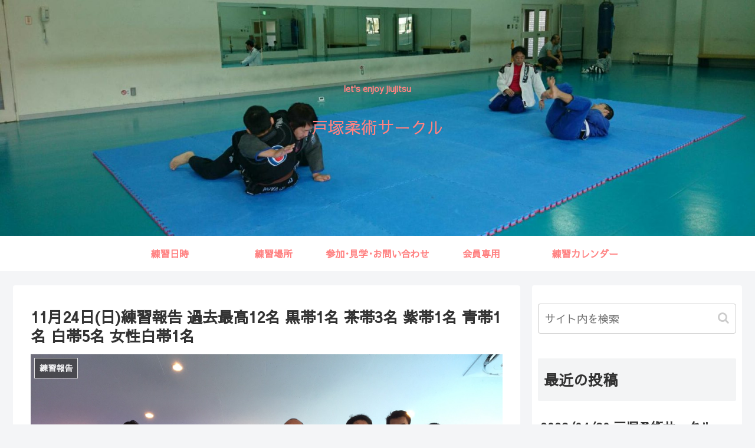

--- FILE ---
content_type: text/html; charset=UTF-8
request_url: https://jiujitsu-totsuka.site/11%E6%9C%8824%E6%97%A5%E6%97%A5%E7%B7%B4%E7%BF%92%E5%A0%B1%E5%91%8A-%E9%81%8E%E5%8E%BB%E6%9C%80%E9%AB%9812%E5%90%8D-%E9%BB%92%E5%B8%AF1%E5%90%8D-%E8%8C%B6%E5%B8%AF3%E5%90%8D-%E7%B4%AB%E5%B8%AF1/
body_size: 13172
content:
<!doctype html>
<html lang="ja">

<head>
  
  <meta charset="utf-8">

<meta http-equiv="X-UA-Compatible" content="IE=edge">

<meta name="HandheldFriendly" content="True">
<meta name="MobileOptimized" content="320">
<meta name="viewport" content="width=device-width, initial-scale=1.0, viewport-fit=cover"/>



<title>11月24日(日)練習報告 過去最高12名 黒帯1名 茶帯3名 紫帯1名 青帯1名 白帯5名 女性白帯1名 | | 戸塚柔術サークル</title>

<!-- All in One SEO Pack 3.0.4 by Michael Torbert of Semper Fi Web Designob_start_detected [-1,-1] -->
<meta name="description"  content="戸塚柔術サークルを立ち上げてから順調に参加者が増えて過去最高の12名を記録しました。ご興味のある方、初心者の方ももちろんOkです連絡お待ちしてます。ストレス発散になりますし、一生の趣味 友達が見つかりますよ。" />

<link rel="canonical" href="https://jiujitsu-totsuka.site/11月24日日練習報告-過去最高12名-黒帯1名-茶帯3名-紫帯1/" />
<!-- All in One SEO Pack -->
<link rel='dns-prefetch' href='//ajax.googleapis.com' />
<link rel='dns-prefetch' href='//cdnjs.cloudflare.com' />
<link rel='dns-prefetch' href='//fonts.googleapis.com' />
<link rel='dns-prefetch' href='//s.w.org' />
<link rel="alternate" type="application/rss+xml" title="戸塚柔術サークル &raquo; フィード" href="https://jiujitsu-totsuka.site/feed/" />
<link rel="alternate" type="application/rss+xml" title="戸塚柔術サークル &raquo; コメントフィード" href="https://jiujitsu-totsuka.site/comments/feed/" />
<link rel="alternate" type="application/rss+xml" title="戸塚柔術サークル &raquo; 11月24日(日)練習報告 過去最高12名 黒帯1名 茶帯3名 紫帯1名 青帯1名 白帯5名 女性白帯1名 のコメントのフィード" href="https://jiujitsu-totsuka.site/11%e6%9c%8824%e6%97%a5%e6%97%a5%e7%b7%b4%e7%bf%92%e5%a0%b1%e5%91%8a-%e9%81%8e%e5%8e%bb%e6%9c%80%e9%ab%9812%e5%90%8d-%e9%bb%92%e5%b8%af1%e5%90%8d-%e8%8c%b6%e5%b8%af3%e5%90%8d-%e7%b4%ab%e5%b8%af1/feed/" />
<link rel='stylesheet' id='cocoon-style-css'  href='https://jiujitsu-totsuka.site/wp-content/themes/cocoon-master/style.css?ver=5.2.21&#038;fver=20190606023325' media='all' />
<style id='cocoon-style-inline-css'>
@media screen and (max-width:480px){.page-body{font-size:16px}}.header .header-in{min-height:400px}.header{background-image:url(https://jiujitsu-totsuka.site/wp-content/uploads/2019/06/IMG-0352-e1560006715106.jpg)}.header,.header .site-name-text,#navi .navi-in a,#navi .navi-in a:hover{color:#ff8282}.main{width:860px}.sidebar{width:356px}@media screen and (max-width:1240px){ .wrap{width:auto}.main,.sidebar,.sidebar-left .main,.sidebar-left .sidebar{margin:0 .5%}.main{width:67%}.sidebar{padding:10px;width:30%}.entry-card-thumb{width:38%}.entry-card-content{margin-left:40%}}body::after{content:url(https://jiujitsu-totsuka.site/wp-content/themes/cocoon-master/lib/analytics/access.php?post_id=436&post_type=post);visibility:hidden;position:absolute;bottom:0;right:0;width:1px;height:1px;overflow:hidden}@media screen and (max-width:834px){.header div.header-in{min-height:200px}} .toc-checkbox{display:none}.toc-content{visibility:hidden;  height:0;opacity:.2;transition:all .5s ease-out}.toc-checkbox:checked~.toc-content{ visibility:visible;padding-top:.6em;height:100%;opacity:1}.toc-title::after{content:'[開く]';margin-left:.5em;cursor:pointer;font-size:.8em}.toc-title:hover::after{text-decoration:underline}.toc-checkbox:checked+.toc-title::after{content:'[閉じる]'}#respond{display:none}.entry-content>*,.demo .entry-content p{line-height:1.8}.entry-content>*,.demo .entry-content p{margin-top:1.4em;margin-bottom:1.4em}.entry-content>.micro-top{margin-bottom:-1.54em}.entry-content>.micro-balloon{margin-bottom:-1.12em}.entry-content>.micro-bottom{margin-top:-1.54em}.entry-content>.micro-bottom.micro-balloon{margin-top:-1.12em;margin-bottom:1.4em}.blank-box.bb-key-color{border-color:#19448e}.iic-key-color li::before{color:#19448e}.blank-box.bb-tab.bb-key-color::before{background-color:#19448e}.tb-key-color .toggle-button{border:1px solid #19448e;background:#19448e;color:#fff}.tb-key-color .toggle-button::before{color:#ccc}.tb-key-color .toggle-checkbox:checked~.toggle-content{border-color:#19448e}.cb-key-color.caption-box{border-color:#19448e}.cb-key-color .caption-box-label{background-color:#19448e;color:#fff}.tcb-key-color .tab-caption-box-label{background-color:#19448e;color:#fff}.tcb-key-color .tab-caption-box-content{border-color:#19448e}.lb-key-color .label-box-content{border-color:#19448e}.mc-key-color{background-color:#19448e;color:#fff;border:0}.mc-key-color.micro-bottom::after{border-bottom-color:#19448e;border-top-color:transparent}.mc-key-color::before{border-top-color:transparent;border-bottom-color:transparent}.mc-key-color::after{border-top-color:#19448e}.btn-key-color,.btn-wrap.btn-wrap-key-color>a{background-color:#19448e}.has-text-color.has-key-color-color{color:#19448e}.has-background.has-key-color-background-color{background-color:#19448e}.article.page-body,body#tinymce.wp-editor{background-color:#fff}.article.page-body,.editor-post-title__block .editor-post-title__input,body#tinymce.wp-editor{color:#333}
</style>
<link rel='stylesheet' id='font-awesome-style-css'  href='https://jiujitsu-totsuka.site/wp-content/themes/cocoon-master/webfonts/fontawesome/css/font-awesome.min.css?ver=5.2.21&#038;fver=20190606023325' media='all' />
<link rel='stylesheet' id='icomoon-style-css'  href='https://jiujitsu-totsuka.site/wp-content/themes/cocoon-master/webfonts/icomoon/style.css?ver=5.2.21&#038;fver=20190606023325' media='all' />
<link rel='stylesheet' id='baguettebox-style-css'  href='https://jiujitsu-totsuka.site/wp-content/themes/cocoon-master/plugins/baguettebox/dist/baguetteBox.min.css?ver=5.2.21&#038;fver=20190606023325' media='all' />
<link rel='stylesheet' id='slick-theme-style-css'  href='https://jiujitsu-totsuka.site/wp-content/themes/cocoon-master/plugins/slick/slick-theme.css?ver=5.2.21&#038;fver=20190606023325' media='all' />
<link rel='stylesheet' id='google-fonts-sawarabigothic-css'  href='https://fonts.googleapis.com/earlyaccess/sawarabigothic.css?ver=5.2.21' media='all' />
<link rel='stylesheet' id='wp-block-library-css'  href='https://jiujitsu-totsuka.site/wp-includes/css/dist/block-library/style.min.css?ver=5.2.21&#038;fver=20210415041433' media='all' />
<link rel='stylesheet' id='contact-form-7-css'  href='https://jiujitsu-totsuka.site/wp-content/plugins/contact-form-7/includes/css/styles.css?ver=5.1.3&#038;fver=20190708012855' media='all' />
<link rel='shortlink' href='https://jiujitsu-totsuka.site/?p=436' />
<!-- Cocoon canonical -->
<link rel="canonical" href="https://jiujitsu-totsuka.site/11%e6%9c%8824%e6%97%a5%e6%97%a5%e7%b7%b4%e7%bf%92%e5%a0%b1%e5%91%8a-%e9%81%8e%e5%8e%bb%e6%9c%80%e9%ab%9812%e5%90%8d-%e9%bb%92%e5%b8%af1%e5%90%8d-%e8%8c%b6%e5%b8%af3%e5%90%8d-%e7%b4%ab%e5%b8%af1/">
<!-- Cocoon meta description -->
<meta name="description" content="戸塚柔術サークルを立ち上げてから順調に参加者が増えて過去最高の12名を記録しました。ご興味のある方、初心者の方ももちろんOkです連絡お待ちしてます。ストレス発散になりますし、一生の趣味 友達が見つかりますよ。">
<!-- Cocoon meta keywords -->
<meta name="keywords" content="練習報告">
<!-- Cocoon JSON-LD -->
<script type="application/ld+json">
{
  "@context": "https://schema.org",
  "@type": "Article",
  "mainEntityOfPage":{
    "@type":"WebPage",
    "@id":"https://jiujitsu-totsuka.site/11%e6%9c%8824%e6%97%a5%e6%97%a5%e7%b7%b4%e7%bf%92%e5%a0%b1%e5%91%8a-%e9%81%8e%e5%8e%bb%e6%9c%80%e9%ab%9812%e5%90%8d-%e9%bb%92%e5%b8%af1%e5%90%8d-%e8%8c%b6%e5%b8%af3%e5%90%8d-%e7%b4%ab%e5%b8%af1/"
  },
  "headline": "11月24日(日)練習報告 過去最高12名 黒帯1名 茶帯3名 紫帯1名 青帯1名 白帯5名 女性白帯1名",
  "image": {
    "@type": "ImageObject",
    "url": "https://jiujitsu-totsuka.site/wp-content/uploads/2019/11/C4E16764-5D4E-4AF9-98DE-292D8A804F45.jpeg",
    "width": 1478,
    "height": 1108
  },
  "datePublished": "2019-11-25T22:15:36+09:00",
  "dateModified": "2019-11-25T22:15:36+09:00",
  "author": {
    "@type": "Person",
    "name": "nori"
  },
  "publisher": {
    "@type": "Organization",
    "name": "戸塚柔術サークル",
    "logo": {
      "@type": "ImageObject",
      "url": "https://jiujitsu-totsuka.site/wp-content/themes/cocoon-master/images/no-amp-logo.png",
      "width": 206,
      "height": 60
    }
  },
  "description": "戸塚柔術サークルを立ち上げてから順調に参加者が増えて過去最高の12名を記録しました。ご興味のある方、初心者の方ももちろんOkです連絡お待ちしてます。ストレス発散になりますし、一生の趣味 友達が見つかりますよ。…"
}
</script>

<!-- OGP -->
<meta property="og:type" content="article">
<meta property="og:description" content="戸塚柔術サークルを立ち上げてから順調に参加者が増えて過去最高の12名を記録しました。ご興味のある方、初心者の方ももちろんOkです連絡お待ちしてます。ストレス発散になりますし、一生の趣味 友達が見つかりますよ。">
<meta property="og:title" content="11月24日(日)練習報告 過去最高12名 黒帯1名 茶帯3名 紫帯1名 青帯1名 白帯5名 女性白帯1名">
<meta property="og:url" content="https://jiujitsu-totsuka.site/11%e6%9c%8824%e6%97%a5%e6%97%a5%e7%b7%b4%e7%bf%92%e5%a0%b1%e5%91%8a-%e9%81%8e%e5%8e%bb%e6%9c%80%e9%ab%9812%e5%90%8d-%e9%bb%92%e5%b8%af1%e5%90%8d-%e8%8c%b6%e5%b8%af3%e5%90%8d-%e7%b4%ab%e5%b8%af1/">
<meta property="og:image" content="https://jiujitsu-totsuka.site/wp-content/uploads/2019/11/C4E16764-5D4E-4AF9-98DE-292D8A804F45.jpeg">
<meta property="og:site_name" content="戸塚柔術サークル">
<meta property="og:locale" content="ja_JP">
<meta property="article:published_time" content="2019-11-25T22:15:36+09:00" />
<meta property="article:modified_time" content="2019-11-25T22:15:36+09:00" />
<meta property="article:section" content="練習報告">
<!-- /OGP -->

<!-- Twitter Card -->
<meta name="twitter:card" content="summary_large_image">
<meta name="twitter:description" content="戸塚柔術サークルを立ち上げてから順調に参加者が増えて過去最高の12名を記録しました。ご興味のある方、初心者の方ももちろんOkです連絡お待ちしてます。ストレス発散になりますし、一生の趣味 友達が見つかりますよ。">
<meta name="twitter:title" content="11月24日(日)練習報告 過去最高12名 黒帯1名 茶帯3名 紫帯1名 青帯1名 白帯5名 女性白帯1名">
<meta name="twitter:url" content="https://jiujitsu-totsuka.site/11%e6%9c%8824%e6%97%a5%e6%97%a5%e7%b7%b4%e7%bf%92%e5%a0%b1%e5%91%8a-%e9%81%8e%e5%8e%bb%e6%9c%80%e9%ab%9812%e5%90%8d-%e9%bb%92%e5%b8%af1%e5%90%8d-%e8%8c%b6%e5%b8%af3%e5%90%8d-%e7%b4%ab%e5%b8%af1/">
<meta name="twitter:image" content="https://jiujitsu-totsuka.site/wp-content/uploads/2019/11/C4E16764-5D4E-4AF9-98DE-292D8A804F45.jpeg">
<meta name="twitter:domain" content="jiujitsu-totsuka.site">
<!-- /Twitter Card -->
<link rel="icon" href="https://jiujitsu-totsuka.site/wp-content/uploads/2019/06/cropped-IMG_0008-32x32.jpg" sizes="32x32" />
<link rel="icon" href="https://jiujitsu-totsuka.site/wp-content/uploads/2019/06/cropped-IMG_0008-192x192.jpg" sizes="192x192" />
<link rel="apple-touch-icon-precomposed" href="https://jiujitsu-totsuka.site/wp-content/uploads/2019/06/cropped-IMG_0008-180x180.jpg" />
<meta name="msapplication-TileImage" content="https://jiujitsu-totsuka.site/wp-content/uploads/2019/06/cropped-IMG_0008-270x270.jpg" />



<script>
	// document.addEventListener('DOMContentLoaded', function() {
	// 	if ('serviceWorker' in navigator) {
	// 		navigator.serviceWorker.getRegistration()
	// 			.then(registration => {
	// 				registration.unregister();
	// 		})
	// 	}
	// }, false);
</script>


<meta name="google-site-verification" content="DJsBiX_Lhf222iSBi95aTh9Yk9qNdTzSphQdRrgWaPw" />
</head>

<body class="post-template-default single single-post postid-436 single-format-standard public-page page-body categoryid-17 ff-sawarabi-gothic fz-21px fw-600 hlt-center-logo-wrap ect-entry-card-wrap rect-entry-card-wrap no-scrollable-sidebar no-scrollable-main sidebar-right mblt-slide-in author-admin mobile-button-slide-in no-mobile-sidebar no-sp-snippet" itemscope itemtype="https://schema.org/WebPage">






<div id="container" class="container cf">
  
<div id="header-container" class="header-container">
  <div class="header-container-in hlt-center-logo">
    <header id="header" class="header ba-fixed cf" itemscope itemtype="https://schema.org/WPHeader">

      <div id="header-in" class="header-in wrap cf" itemscope itemtype="https://schema.org/WebSite">

        
<div class="tagline" itemprop="alternativeHeadline">let&#039;s enjoy jiujitsu</div>

        
        <div class="logo logo-header logo-text"><a href="https://jiujitsu-totsuka.site" class="site-name site-name-text-link" itemprop="url"><span class="site-name-text" itemprop="name about">戸塚柔術サークル</span></a></div>
        
        
      </div>

    </header>

    <!-- Navigation -->
<nav id="navi" class="navi cf" itemscope itemtype="https://schema.org/SiteNavigationElement">
  <div id="navi-in" class="navi-in wrap cf">
    <ul id="menu-%e7%b7%b4%e7%bf%92%e4%ba%88%e5%ae%9a" class="menu-header"><li id="menu-item-38" class="menu-item menu-item-type-post_type menu-item-object-page"><a href="https://jiujitsu-totsuka.site/2019%e5%b9%b46%e6%9c%88%e3%81%ae%e7%b7%b4%e7%bf%92/"><div class="caption-wrap"><div class="item-label">練習日時</div></div></a></li>
<li id="menu-item-75" class="menu-item menu-item-type-post_type menu-item-object-page"><a href="https://jiujitsu-totsuka.site/%e7%b7%b4%e7%bf%92%e5%a0%b4%e6%89%80/"><div class="caption-wrap"><div class="item-label">練習場所</div></div></a></li>
<li id="menu-item-132" class="menu-item menu-item-type-post_type menu-item-object-page"><a href="https://jiujitsu-totsuka.site/%e5%8f%82%e5%8a%a0%e3%83%bb%e8%a6%8b%e5%ad%a6%e3%83%bb%e3%81%8a%e5%95%8f%e3%81%84%e5%90%88%e3%82%8f%e3%81%9b/"><div class="caption-wrap"><div class="item-label">参加･見学･お問い合わせ</div></div></a></li>
<li id="menu-item-329" class="menu-item menu-item-type-post_type menu-item-object-page"><a href="https://jiujitsu-totsuka.site/%e4%bc%9a%e5%93%a1%e5%b0%82%e7%94%a8/"><div class="caption-wrap"><div class="item-label">会員専用</div></div></a></li>
<li id="menu-item-599" class="menu-item menu-item-type-post_type menu-item-object-page"><a href="https://jiujitsu-totsuka.site/%e7%b7%b4%e7%bf%92%e3%82%ab%e3%83%ac%e3%83%b3%e3%83%80%e3%83%bc/"><div class="caption-wrap"><div class="item-label">練習カレンダー</div></div></a></li>
</ul>    <ul id="menu-%e7%b7%b4%e7%bf%92%e4%ba%88%e5%ae%9a-1" class="menu-mobile"><li id="menu-item-38" class="menu-item menu-item-type-post_type menu-item-object-page"><a href="https://jiujitsu-totsuka.site/2019%e5%b9%b46%e6%9c%88%e3%81%ae%e7%b7%b4%e7%bf%92/"><div class="caption-wrap"><div class="item-label">練習日時</div></div></a></li>
<li id="menu-item-75" class="menu-item menu-item-type-post_type menu-item-object-page"><a href="https://jiujitsu-totsuka.site/%e7%b7%b4%e7%bf%92%e5%a0%b4%e6%89%80/"><div class="caption-wrap"><div class="item-label">練習場所</div></div></a></li>
<li id="menu-item-132" class="menu-item menu-item-type-post_type menu-item-object-page"><a href="https://jiujitsu-totsuka.site/%e5%8f%82%e5%8a%a0%e3%83%bb%e8%a6%8b%e5%ad%a6%e3%83%bb%e3%81%8a%e5%95%8f%e3%81%84%e5%90%88%e3%82%8f%e3%81%9b/"><div class="caption-wrap"><div class="item-label">参加･見学･お問い合わせ</div></div></a></li>
<li id="menu-item-329" class="menu-item menu-item-type-post_type menu-item-object-page"><a href="https://jiujitsu-totsuka.site/%e4%bc%9a%e5%93%a1%e5%b0%82%e7%94%a8/"><div class="caption-wrap"><div class="item-label">会員専用</div></div></a></li>
<li id="menu-item-599" class="menu-item menu-item-type-post_type menu-item-object-page"><a href="https://jiujitsu-totsuka.site/%e7%b7%b4%e7%bf%92%e3%82%ab%e3%83%ac%e3%83%b3%e3%83%80%e3%83%bc/"><div class="caption-wrap"><div class="item-label">練習カレンダー</div></div></a></li>
</ul>  </div><!-- /#navi-in -->
</nav>
<!-- /Navigation -->
  </div><!-- /.header-container-in -->
</div><!-- /.header-container -->

  
  

  
  
  
  
  
  <div id="content" class="content cf">

    <div id="content-in" class="content-in wrap">

        <main id="main" class="main" itemscope itemtype="https://schema.org/Blog">



<article id="post-436" class="article post-436 post type-post status-publish format-standard has-post-thumbnail hentry category-practice-report-post" itemscope="itemscope" itemprop="blogPost" itemtype="https://schema.org/BlogPosting">
  
      
      
      <header class="article-header entry-header">
        <h1 class="entry-title" itemprop="headline">
          11月24日(日)練習報告 過去最高12名 黒帯1名 茶帯3名 紫帯1名 青帯1名 白帯5名 女性白帯1名        </h1>

        
        
        <div class="eye-catch-wrap">
<figure class="eye-catch" itemprop="image" itemscope itemtype="https://schema.org/ImageObject">
  <img width="1478" height="1108" src="https://jiujitsu-totsuka.site/wp-content/uploads/2019/11/C4E16764-5D4E-4AF9-98DE-292D8A804F45.jpeg" class="attachment-1478x1108 size-1478x1108 eye-catch-image wp-post-image" alt="" srcset="https://jiujitsu-totsuka.site/wp-content/uploads/2019/11/C4E16764-5D4E-4AF9-98DE-292D8A804F45.jpeg 1478w, https://jiujitsu-totsuka.site/wp-content/uploads/2019/11/C4E16764-5D4E-4AF9-98DE-292D8A804F45-300x225.jpeg 300w, https://jiujitsu-totsuka.site/wp-content/uploads/2019/11/C4E16764-5D4E-4AF9-98DE-292D8A804F45-768x576.jpeg 768w, https://jiujitsu-totsuka.site/wp-content/uploads/2019/11/C4E16764-5D4E-4AF9-98DE-292D8A804F45-1024x768.jpeg 1024w" sizes="(max-width: 1478px) 100vw, 1478px" />  <meta itemprop="url" content="https://jiujitsu-totsuka.site/wp-content/uploads/2019/11/C4E16764-5D4E-4AF9-98DE-292D8A804F45.jpeg">
  <meta itemprop="width" content="1478">
  <meta itemprop="height" content="1108">
  <span class="cat-label cat-label-17">練習報告</span></figure>
</div>

        <div class="sns-share ss-col-6 ss-high-and-low-lc bc-brand-color sbc-hide ss-top">
  
  <div class="sns-share-buttons sns-buttons">
          <a href="https://twitter.com/intent/tweet?text=11%E6%9C%8824%E6%97%A5%28%E6%97%A5%29%E7%B7%B4%E7%BF%92%E5%A0%B1%E5%91%8A+%E9%81%8E%E5%8E%BB%E6%9C%80%E9%AB%9812%E5%90%8D+%E9%BB%92%E5%B8%AF1%E5%90%8D+%E8%8C%B6%E5%B8%AF3%E5%90%8D+%E7%B4%AB%E5%B8%AF1%E5%90%8D+%E9%9D%92%E5%B8%AF1%E5%90%8D+%E7%99%BD%E5%B8%AF5%E5%90%8D+%E5%A5%B3%E6%80%A7%E7%99%BD%E5%B8%AF1%E5%90%8D&amp;url=https%3A%2F%2Fjiujitsu-totsuka.site%2F11%25e6%259c%258824%25e6%2597%25a5%25e6%2597%25a5%25e7%25b7%25b4%25e7%25bf%2592%25e5%25a0%25b1%25e5%2591%258a-%25e9%2581%258e%25e5%258e%25bb%25e6%259c%2580%25e9%25ab%259812%25e5%2590%258d-%25e9%25bb%2592%25e5%25b8%25af1%25e5%2590%258d-%25e8%258c%25b6%25e5%25b8%25af3%25e5%2590%258d-%25e7%25b4%25ab%25e5%25b8%25af1%2F" class="share-button twitter-button twitter-share-button-sq" target="blank" rel="nofollow noopener noreferrer"><span class="social-icon icon-twitter"></span><span class="button-caption">Twitter</span><span class="share-count twitter-share-count"></span></a>
    
          <a href="//www.facebook.com/sharer/sharer.php?u=https%3A%2F%2Fjiujitsu-totsuka.site%2F11%25e6%259c%258824%25e6%2597%25a5%25e6%2597%25a5%25e7%25b7%25b4%25e7%25bf%2592%25e5%25a0%25b1%25e5%2591%258a-%25e9%2581%258e%25e5%258e%25bb%25e6%259c%2580%25e9%25ab%259812%25e5%2590%258d-%25e9%25bb%2592%25e5%25b8%25af1%25e5%2590%258d-%25e8%258c%25b6%25e5%25b8%25af3%25e5%2590%258d-%25e7%25b4%25ab%25e5%25b8%25af1%2F&amp;t=11%E6%9C%8824%E6%97%A5%28%E6%97%A5%29%E7%B7%B4%E7%BF%92%E5%A0%B1%E5%91%8A+%E9%81%8E%E5%8E%BB%E6%9C%80%E9%AB%9812%E5%90%8D+%E9%BB%92%E5%B8%AF1%E5%90%8D+%E8%8C%B6%E5%B8%AF3%E5%90%8D+%E7%B4%AB%E5%B8%AF1%E5%90%8D+%E9%9D%92%E5%B8%AF1%E5%90%8D+%E7%99%BD%E5%B8%AF5%E5%90%8D+%E5%A5%B3%E6%80%A7%E7%99%BD%E5%B8%AF1%E5%90%8D" class="share-button facebook-button facebook-share-button-sq" target="blank" rel="nofollow noopener noreferrer"><span class="social-icon icon-facebook"></span><span class="button-caption">Facebook</span><span class="share-count facebook-share-count"></span></a>
    
          <a href="//b.hatena.ne.jp/entry/s/jiujitsu-totsuka.site/11%e6%9c%8824%e6%97%a5%e6%97%a5%e7%b7%b4%e7%bf%92%e5%a0%b1%e5%91%8a-%e9%81%8e%e5%8e%bb%e6%9c%80%e9%ab%9812%e5%90%8d-%e9%bb%92%e5%b8%af1%e5%90%8d-%e8%8c%b6%e5%b8%af3%e5%90%8d-%e7%b4%ab%e5%b8%af1/" class="share-button hatebu-button hatena-bookmark-button hatebu-share-button-sq" data-hatena-bookmark-layout="simple" title="11月24日(日)練習報告 過去最高12名 黒帯1名 茶帯3名 紫帯1名 青帯1名 白帯5名 女性白帯1名" target="blank" rel="nofollow noopener noreferrer"><span class="social-icon icon-hatena"></span><span class="button-caption">はてブ</span><span class="share-count hatebu-share-count"></span></a>
    
    
          <a href="//getpocket.com/edit?url=https://jiujitsu-totsuka.site/11%e6%9c%8824%e6%97%a5%e6%97%a5%e7%b7%b4%e7%bf%92%e5%a0%b1%e5%91%8a-%e9%81%8e%e5%8e%bb%e6%9c%80%e9%ab%9812%e5%90%8d-%e9%bb%92%e5%b8%af1%e5%90%8d-%e8%8c%b6%e5%b8%af3%e5%90%8d-%e7%b4%ab%e5%b8%af1/" class="share-button pocket-button pocket-share-button-sq" target="blank" rel="nofollow noopener noreferrer"><span class="social-icon icon-pocket"></span><span class="button-caption">Pocket</span><span class="share-count pocket-share-count"></span></a>
    
          <a href="//timeline.line.me/social-plugin/share?url=https%3A%2F%2Fjiujitsu-totsuka.site%2F11%25e6%259c%258824%25e6%2597%25a5%25e6%2597%25a5%25e7%25b7%25b4%25e7%25bf%2592%25e5%25a0%25b1%25e5%2591%258a-%25e9%2581%258e%25e5%258e%25bb%25e6%259c%2580%25e9%25ab%259812%25e5%2590%258d-%25e9%25bb%2592%25e5%25b8%25af1%25e5%2590%258d-%25e8%258c%25b6%25e5%25b8%25af3%25e5%2590%258d-%25e7%25b4%25ab%25e5%25b8%25af1%2F" class="share-button line-button line-share-button-sq" target="_blank" rel="nofollow noopener noreferrer"><span class="social-icon icon-line"></span><span class="button-caption">LINE</span><span class="share-count line-share-count"></span></a>
    
    
          <a href="javascript:void(0)" class="share-button copy-button copy-share-button-sq" rel="nofollow noopener noreferrer" data-clipboard-text="11月24日(日)練習報告 過去最高12名 黒帯1名 茶帯3名 紫帯1名 青帯1名 白帯5名 女性白帯1名 https://jiujitsu-totsuka.site/11%e6%9c%8824%e6%97%a5%e6%97%a5%e7%b7%b4%e7%bf%92%e5%a0%b1%e5%91%8a-%e9%81%8e%e5%8e%bb%e6%9c%80%e9%ab%9812%e5%90%8d-%e9%bb%92%e5%b8%af1%e5%90%8d-%e8%8c%b6%e5%b8%af3%e5%90%8d-%e7%b4%ab%e5%b8%af1/"><span class="fa fa-clipboard"></span><span class="button-caption">コピー</span><span class="share-count copy-share-count"></span></a>
    
  </div><!-- /.sns-share-buttons -->

</div><!-- /.sns-share -->


        <div class="date-tags">
  <span class="post-date"><time class="entry-date date published updated" datetime="2019-11-25T22:15:36+09:00" itemprop="datePublished dateModified">2019.11.25</time></span>
  </div>

        
         
        
        
      </header>

      <div class="entry-content cf" itemprop="mainEntityOfPage">
      
<p>戸塚柔術サークルを立ち上げてから順調に参加者が増えて過去最高の12名を記録しました。ご興味のある方、初心者の方ももちろんOkです連絡お待ちしてます。ストレス発散になりますし、一生の趣味 友達が見つかりますよ。</p>



<figure class="wp-block-image"><img src="https://jiujitsu-totsuka.site/wp-content/uploads/2019/11/292B0B59-EA14-4398-B590-1D4691767A27-1024x768.jpeg" alt="" class="wp-image-439" srcset="https://jiujitsu-totsuka.site/wp-content/uploads/2019/11/292B0B59-EA14-4398-B590-1D4691767A27-1024x768.jpeg 1024w, https://jiujitsu-totsuka.site/wp-content/uploads/2019/11/292B0B59-EA14-4398-B590-1D4691767A27-300x225.jpeg 300w, https://jiujitsu-totsuka.site/wp-content/uploads/2019/11/292B0B59-EA14-4398-B590-1D4691767A27-768x576.jpeg 768w, https://jiujitsu-totsuka.site/wp-content/uploads/2019/11/292B0B59-EA14-4398-B590-1D4691767A27.jpeg 1478w" sizes="(max-width: 1024px) 100vw, 1024px" /></figure>



<figure class="wp-block-image"><img src="https://jiujitsu-totsuka.site/wp-content/uploads/2019/11/BE2A12CB-6A5B-4975-9521-62AD3A8C6034-768x1024.jpeg" alt="" class="wp-image-440" srcset="https://jiujitsu-totsuka.site/wp-content/uploads/2019/11/BE2A12CB-6A5B-4975-9521-62AD3A8C6034-768x1024.jpeg 768w, https://jiujitsu-totsuka.site/wp-content/uploads/2019/11/BE2A12CB-6A5B-4975-9521-62AD3A8C6034-225x300.jpeg 225w, https://jiujitsu-totsuka.site/wp-content/uploads/2019/11/BE2A12CB-6A5B-4975-9521-62AD3A8C6034.jpeg 1108w" sizes="(max-width: 768px) 100vw, 768px" /></figure>



<figure class="wp-block-image"><img src="https://jiujitsu-totsuka.site/wp-content/uploads/2019/11/432E9495-8D10-4D27-BBFF-3E0CC2632584-1024x768.jpeg" alt="" class="wp-image-441" srcset="https://jiujitsu-totsuka.site/wp-content/uploads/2019/11/432E9495-8D10-4D27-BBFF-3E0CC2632584-1024x768.jpeg 1024w, https://jiujitsu-totsuka.site/wp-content/uploads/2019/11/432E9495-8D10-4D27-BBFF-3E0CC2632584-300x225.jpeg 300w, https://jiujitsu-totsuka.site/wp-content/uploads/2019/11/432E9495-8D10-4D27-BBFF-3E0CC2632584-768x576.jpeg 768w, https://jiujitsu-totsuka.site/wp-content/uploads/2019/11/432E9495-8D10-4D27-BBFF-3E0CC2632584.jpeg 1478w" sizes="(max-width: 1024px) 100vw, 1024px" /></figure>



<figure class="wp-block-image"><img src="https://jiujitsu-totsuka.site/wp-content/uploads/2019/11/8F0B9285-7887-446B-BB5B-AB9D28B489BE-1024x768.jpeg" alt="" class="wp-image-442" srcset="https://jiujitsu-totsuka.site/wp-content/uploads/2019/11/8F0B9285-7887-446B-BB5B-AB9D28B489BE-1024x768.jpeg 1024w, https://jiujitsu-totsuka.site/wp-content/uploads/2019/11/8F0B9285-7887-446B-BB5B-AB9D28B489BE-300x225.jpeg 300w, https://jiujitsu-totsuka.site/wp-content/uploads/2019/11/8F0B9285-7887-446B-BB5B-AB9D28B489BE-768x576.jpeg 768w, https://jiujitsu-totsuka.site/wp-content/uploads/2019/11/8F0B9285-7887-446B-BB5B-AB9D28B489BE.jpeg 1478w" sizes="(max-width: 1024px) 100vw, 1024px" /></figure>



<pre class="wp-block-code"><code><p>練習場所：横浜市港南区港南台４丁目２３－２７　第２荒井ビル２Fｂ<br />
<a href="https://iyoridancestudio.jimdo.com/">イヨリダンススタジオ港南</a><br />
日曜日の午前中に練習しています。</p>
<p><strong>※参加費は１回１０００円。ブラジリアン柔術黒帯4名、茶帯１名在籍。</strong><strong><br data-rich-text-line-break="true" /></strong><strong>２０代後半～５０代前半の主なメンバーです。</strong></p>
<p>ブラジリアン柔術は格闘技のチェスと言われ、体を鍛えながら頭もつかうスポーツです。<span lang="EN-US"><br />
</span>寝技や組技が主体のため、安全性が高く、まったくの素人の方でも始めやすいため、５０歳以上から始められる方も多数おり、飽きずに年をとっても長く続けられる趣味となります。<span lang="EN-US"><br />
</span>ご興味のあるかた、お気軽にご連絡ください。</p>
<p><!-- /wp:paragraph --><!-- wp:paragraph --></p>
<p>現在、メンバー大募集中です。</p>
<p><!-- /wp:paragraph --><!-- wp:paragraph --></p>
<p><span lang="EN-US">※</span>未経験者、お子さん、女性、どなたでも参加できる練習会、サークルです。出稽古<span lang="EN-US">ok</span>。他の道場に通っていいても問題ありません。<span lang="EN-US"><br />
</span>本格的に、試合に出場したいって方はもちろん、経験豊富なインストラクターにて指導致します。</p>
<p><!-- /wp:paragraph --><!-- wp:paragraph --></p>
<p>お気軽に連絡＆来てみてくださいね！！</p>
<p><!-- /wp:paragraph --><!-- wp:paragraph --></p>
<p><span lang="EN-US">※</span>参加・見学・お問い合わせ</p>
<p><!-- /wp:paragraph --><!-- wp:paragraph --></p>
<p><span lang="EN-US">jiujitsutotsuka@gmail.com</span></p>
<p><!-- /wp:paragraph --><!-- wp:paragraph --></p>
<p>イヨリまで</p>
<p><!-- /wp:paragraph --></p>
</code></pre>
      </div>

      
      <footer class="article-footer entry-footer">

        
        
        
<div class="entry-categories-tags ctdt-one-row">
  <div class="entry-categories"><a class="cat-link cat-link-17" href="https://jiujitsu-totsuka.site/category/practice-blog/practice-report/">練習報告</a></div>
  <div class="entry-tags"></div>
</div>

        
        
        
        
        <div class="sns-share ss-col-3 bc-brand-color sbc-hide ss-bottom">
      <div class="sns-share-message">シェアする</div>
  
  <div class="sns-share-buttons sns-buttons">
          <a href="https://twitter.com/intent/tweet?text=11%E6%9C%8824%E6%97%A5%28%E6%97%A5%29%E7%B7%B4%E7%BF%92%E5%A0%B1%E5%91%8A+%E9%81%8E%E5%8E%BB%E6%9C%80%E9%AB%9812%E5%90%8D+%E9%BB%92%E5%B8%AF1%E5%90%8D+%E8%8C%B6%E5%B8%AF3%E5%90%8D+%E7%B4%AB%E5%B8%AF1%E5%90%8D+%E9%9D%92%E5%B8%AF1%E5%90%8D+%E7%99%BD%E5%B8%AF5%E5%90%8D+%E5%A5%B3%E6%80%A7%E7%99%BD%E5%B8%AF1%E5%90%8D&amp;url=https%3A%2F%2Fjiujitsu-totsuka.site%2F11%25e6%259c%258824%25e6%2597%25a5%25e6%2597%25a5%25e7%25b7%25b4%25e7%25bf%2592%25e5%25a0%25b1%25e5%2591%258a-%25e9%2581%258e%25e5%258e%25bb%25e6%259c%2580%25e9%25ab%259812%25e5%2590%258d-%25e9%25bb%2592%25e5%25b8%25af1%25e5%2590%258d-%25e8%258c%25b6%25e5%25b8%25af3%25e5%2590%258d-%25e7%25b4%25ab%25e5%25b8%25af1%2F" class="share-button twitter-button twitter-share-button-sq" target="blank" rel="nofollow noopener noreferrer"><span class="social-icon icon-twitter"></span><span class="button-caption">Twitter</span><span class="share-count twitter-share-count"></span></a>
    
          <a href="//www.facebook.com/sharer/sharer.php?u=https%3A%2F%2Fjiujitsu-totsuka.site%2F11%25e6%259c%258824%25e6%2597%25a5%25e6%2597%25a5%25e7%25b7%25b4%25e7%25bf%2592%25e5%25a0%25b1%25e5%2591%258a-%25e9%2581%258e%25e5%258e%25bb%25e6%259c%2580%25e9%25ab%259812%25e5%2590%258d-%25e9%25bb%2592%25e5%25b8%25af1%25e5%2590%258d-%25e8%258c%25b6%25e5%25b8%25af3%25e5%2590%258d-%25e7%25b4%25ab%25e5%25b8%25af1%2F&amp;t=11%E6%9C%8824%E6%97%A5%28%E6%97%A5%29%E7%B7%B4%E7%BF%92%E5%A0%B1%E5%91%8A+%E9%81%8E%E5%8E%BB%E6%9C%80%E9%AB%9812%E5%90%8D+%E9%BB%92%E5%B8%AF1%E5%90%8D+%E8%8C%B6%E5%B8%AF3%E5%90%8D+%E7%B4%AB%E5%B8%AF1%E5%90%8D+%E9%9D%92%E5%B8%AF1%E5%90%8D+%E7%99%BD%E5%B8%AF5%E5%90%8D+%E5%A5%B3%E6%80%A7%E7%99%BD%E5%B8%AF1%E5%90%8D" class="share-button facebook-button facebook-share-button-sq" target="blank" rel="nofollow noopener noreferrer"><span class="social-icon icon-facebook"></span><span class="button-caption">Facebook</span><span class="share-count facebook-share-count"></span></a>
    
          <a href="//b.hatena.ne.jp/entry/s/jiujitsu-totsuka.site/11%e6%9c%8824%e6%97%a5%e6%97%a5%e7%b7%b4%e7%bf%92%e5%a0%b1%e5%91%8a-%e9%81%8e%e5%8e%bb%e6%9c%80%e9%ab%9812%e5%90%8d-%e9%bb%92%e5%b8%af1%e5%90%8d-%e8%8c%b6%e5%b8%af3%e5%90%8d-%e7%b4%ab%e5%b8%af1/" class="share-button hatebu-button hatena-bookmark-button hatebu-share-button-sq" data-hatena-bookmark-layout="simple" title="11月24日(日)練習報告 過去最高12名 黒帯1名 茶帯3名 紫帯1名 青帯1名 白帯5名 女性白帯1名" target="blank" rel="nofollow noopener noreferrer"><span class="social-icon icon-hatena"></span><span class="button-caption">はてブ</span><span class="share-count hatebu-share-count"></span></a>
    
    
          <a href="//getpocket.com/edit?url=https://jiujitsu-totsuka.site/11%e6%9c%8824%e6%97%a5%e6%97%a5%e7%b7%b4%e7%bf%92%e5%a0%b1%e5%91%8a-%e9%81%8e%e5%8e%bb%e6%9c%80%e9%ab%9812%e5%90%8d-%e9%bb%92%e5%b8%af1%e5%90%8d-%e8%8c%b6%e5%b8%af3%e5%90%8d-%e7%b4%ab%e5%b8%af1/" class="share-button pocket-button pocket-share-button-sq" target="blank" rel="nofollow noopener noreferrer"><span class="social-icon icon-pocket"></span><span class="button-caption">Pocket</span><span class="share-count pocket-share-count"></span></a>
    
          <a href="//timeline.line.me/social-plugin/share?url=https%3A%2F%2Fjiujitsu-totsuka.site%2F11%25e6%259c%258824%25e6%2597%25a5%25e6%2597%25a5%25e7%25b7%25b4%25e7%25bf%2592%25e5%25a0%25b1%25e5%2591%258a-%25e9%2581%258e%25e5%258e%25bb%25e6%259c%2580%25e9%25ab%259812%25e5%2590%258d-%25e9%25bb%2592%25e5%25b8%25af1%25e5%2590%258d-%25e8%258c%25b6%25e5%25b8%25af3%25e5%2590%258d-%25e7%25b4%25ab%25e5%25b8%25af1%2F" class="share-button line-button line-share-button-sq" target="_blank" rel="nofollow noopener noreferrer"><span class="social-icon icon-line"></span><span class="button-caption">LINE</span><span class="share-count line-share-count"></span></a>
    
    
          <a href="javascript:void(0)" class="share-button copy-button copy-share-button-sq" rel="nofollow noopener noreferrer" data-clipboard-text="11月24日(日)練習報告 過去最高12名 黒帯1名 茶帯3名 紫帯1名 青帯1名 白帯5名 女性白帯1名 https://jiujitsu-totsuka.site/11%e6%9c%8824%e6%97%a5%e6%97%a5%e7%b7%b4%e7%bf%92%e5%a0%b1%e5%91%8a-%e9%81%8e%e5%8e%bb%e6%9c%80%e9%ab%9812%e5%90%8d-%e9%bb%92%e5%b8%af1%e5%90%8d-%e8%8c%b6%e5%b8%af3%e5%90%8d-%e7%b4%ab%e5%b8%af1/"><span class="fa fa-clipboard"></span><span class="button-caption">コピー</span><span class="share-count copy-share-count"></span></a>
    
  </div><!-- /.sns-share-buttons -->

</div><!-- /.sns-share -->

        <!-- SNSページ -->
<div class="sns-follow bc-brand-color fbc-hide sf-bottom">

    <div class="sns-follow-message">noriをフォローする</div>
    <div class="sns-follow-buttons sns-buttons">

  
  
  
  
  
  
  
  
  
  
  
  
  
      <a href="//feedly.com/i/subscription/feed/https%3A%2F%2Fjiujitsu-totsuka.site%2Ffeed%2F" class="follow-button feedly-button feedly-follow-button-sq" target="blank" title="feedlyで更新情報を購読" rel="nofollow noopener noreferrer"><span class="icon-feedly-logo"></span><span class="follow-count feedly-follow-count"></span></a>
  
      <a href="https://jiujitsu-totsuka.site/feed/" class="follow-button rss-button rss-follow-button-sq" target="_blank" title="RSSで更新情報をフォロー" rel="nofollow noopener noreferrer"><span class="icon-rss-logo"></span></a>
  
  </div><!-- /.sns-follow-buttons -->

</div><!-- /.sns-follow -->

        
        
        
        <div class="footer-meta">
  <div class="author-info">
    <a href="https://jiujitsu-totsuka.site/author/novatotsuka/" class="author-link">
      <span class="post-author vcard author" itemprop="editor author creator copyrightHolder" itemscope itemtype="https://schema.org/Person">
        <span class="author-name fn" itemprop="name">nori</span>
      </span>
    </a>
  </div>
</div>

        <!-- publisher設定 -->
                <div class="publisher" itemprop="publisher" itemscope itemtype="https://schema.org/Organization">
            <div itemprop="logo" itemscope itemtype="https://schema.org/ImageObject">
              <img src="https://jiujitsu-totsuka.site/wp-content/themes/cocoon-master/images/no-amp-logo.png" width="206" height="60" alt="">
              <meta itemprop="url" content="https://jiujitsu-totsuka.site/wp-content/themes/cocoon-master/images/no-amp-logo.png">
              <meta itemprop="width" content="206">
              <meta itemprop="height" content="60">
            </div>
            <div itemprop="name">戸塚柔術サークル</div>
        </div>
      </footer>

    </article>


<div class="under-entry-content">
  <aside id="related-entries" class="related-entries rect-entry-card">
  <h2 class="related-entry-heading">
    <span class="related-entry-main-heading main-caption">
      関連記事    </span>
      </h2>
  <div class="related-list">
                 <a href="https://jiujitsu-totsuka.site/9%e6%9c%8827%e6%97%a5%e6%97%a5-%e7%b7%b4%e7%bf%92%e5%a0%b1%e5%91%8a-%e9%bb%92%e5%b8%af2%e5%90%8d-%e8%8c%b6%e5%b8%af2%e5%90%8d-%e7%b4%ab%e5%b8%af1%e5%90%8d-%e9%9d%92%e5%b8%af2%e5%90%8d-%e5%a5%b3/" class="related-entry-card-wrap a-wrap border-element cf" title="9月27日(日) 練習報告 黒帯2名 茶帯2名 紫帯1名 青帯2名 女性青帯1名 白帯1名 キッズ1名の計10名で練習しました。">
<article class="related-entry-card e-card cf">

  <figure class="related-entry-card-thumb card-thumb e-card-thumb">
        <img width="160" height="90" src="https://jiujitsu-totsuka.site/wp-content/uploads/2020/09/IMG_0453-160x90.jpg" class="related-entry-card-thumb-image card-thumb-image wp-post-image" alt="" srcset="https://jiujitsu-totsuka.site/wp-content/uploads/2020/09/IMG_0453-160x90.jpg 160w, https://jiujitsu-totsuka.site/wp-content/uploads/2020/09/IMG_0453-120x68.jpg 120w, https://jiujitsu-totsuka.site/wp-content/uploads/2020/09/IMG_0453-320x180.jpg 320w" sizes="(max-width: 160px) 100vw, 160px" />        <span class="cat-label cat-label-17">練習報告</span>  </figure><!-- /.related-entry-thumb -->

  <div class="related-entry-card-content card-content e-card-content">
    <h3 class="related-entry-card-title card-title e-card-title">
      9月27日(日) 練習報告 黒帯2名 茶帯2名 紫帯1名 青帯2名 女性青帯1名 白帯1名 キッズ1名の計10名で練習しました。    </h3>
        <div class="related-entry-card-snippet card-snippet e-card-snippet">
      

    </div>
        <div class="related-entry-card-meta card-meta e-card-meta">
      <div class="related-entry-card-info e-card-info">
                              </div>
    </div>

  </div><!-- /.related-entry-card-content -->



</article><!-- /.related-entry-card -->
</a><!-- /.related-entry-card-wrap -->
           <a href="https://jiujitsu-totsuka.site/10%e6%9c%8822%e6%97%a5%e6%9c%a8-%e7%b7%b4%e7%bf%92%e5%a0%b1%e5%91%8a-%e8%8c%b6%e5%b8%af2%e5%90%8d-%e9%9d%92%e5%b8%af1%e5%90%8d-%e7%99%bd%e5%b8%af2%e5%90%8d%e3%81%ae%e8%a8%885%e5%90%8d%e3%81%a7/" class="related-entry-card-wrap a-wrap border-element cf" title="10月22日(木) 練習報告 茶帯2名 青帯1名 白帯2名の計5名で練習しました。">
<article class="related-entry-card e-card cf">

  <figure class="related-entry-card-thumb card-thumb e-card-thumb">
        <img width="160" height="90" src="https://jiujitsu-totsuka.site/wp-content/uploads/2020/10/IMG_0498-160x90.jpg" class="related-entry-card-thumb-image card-thumb-image wp-post-image" alt="" srcset="https://jiujitsu-totsuka.site/wp-content/uploads/2020/10/IMG_0498-160x90.jpg 160w, https://jiujitsu-totsuka.site/wp-content/uploads/2020/10/IMG_0498-120x68.jpg 120w, https://jiujitsu-totsuka.site/wp-content/uploads/2020/10/IMG_0498-320x180.jpg 320w" sizes="(max-width: 160px) 100vw, 160px" />        <span class="cat-label cat-label-17">練習報告</span>  </figure><!-- /.related-entry-thumb -->

  <div class="related-entry-card-content card-content e-card-content">
    <h3 class="related-entry-card-title card-title e-card-title">
      10月22日(木) 練習報告 茶帯2名 青帯1名 白帯2名の計5名で練習しました。    </h3>
        <div class="related-entry-card-snippet card-snippet e-card-snippet">
      
本日の技研では、パスの動きの練習をしました。



コロナ感染防止の為、練習前の検温実施と練習中のマスク着用をお願いしています。








    </div>
        <div class="related-entry-card-meta card-meta e-card-meta">
      <div class="related-entry-card-info e-card-info">
                              </div>
    </div>

  </div><!-- /.related-entry-card-content -->



</article><!-- /.related-entry-card -->
</a><!-- /.related-entry-card-wrap -->
           <a href="https://jiujitsu-totsuka.site/12%e6%9c%885%e6%97%a5%e6%9c%a8%e7%b7%b4%e7%bf%92%e5%a0%b1%e5%91%8a-%e8%8c%b6%e5%b8%af1%e5%90%8d-%e7%b4%ab%e5%b8%af1%e5%90%8d-%e5%a5%b3%e6%80%a7%e7%b4%ab%e5%b8%af1%e5%90%8d-%e9%9d%92%e5%b8%af2/" class="related-entry-card-wrap a-wrap border-element cf" title="12月5日(木)練習報告 茶帯1名 紫帯1名 女性紫帯1名 青帯2名 白帯2名 計7名で練習しました。">
<article class="related-entry-card e-card cf">

  <figure class="related-entry-card-thumb card-thumb e-card-thumb">
        <img width="160" height="90" src="https://jiujitsu-totsuka.site/wp-content/uploads/2019/12/57604AF1-85ED-4B0F-8780-8B8DFD8F6908-160x90.jpeg" class="related-entry-card-thumb-image card-thumb-image wp-post-image" alt="" srcset="https://jiujitsu-totsuka.site/wp-content/uploads/2019/12/57604AF1-85ED-4B0F-8780-8B8DFD8F6908-160x90.jpeg 160w, https://jiujitsu-totsuka.site/wp-content/uploads/2019/12/57604AF1-85ED-4B0F-8780-8B8DFD8F6908-120x68.jpeg 120w, https://jiujitsu-totsuka.site/wp-content/uploads/2019/12/57604AF1-85ED-4B0F-8780-8B8DFD8F6908-320x180.jpeg 320w" sizes="(max-width: 160px) 100vw, 160px" />        <span class="cat-label cat-label-17">練習報告</span>  </figure><!-- /.related-entry-thumb -->

  <div class="related-entry-card-content card-content e-card-content">
    <h3 class="related-entry-card-title card-title e-card-title">
      12月5日(木)練習報告 茶帯1名 紫帯1名 女性紫帯1名 青帯2名 白帯2名 計7名で練習しました。    </h3>
        <div class="related-entry-card-snippet card-snippet e-card-snippet">
      








本日の練習はクロスガードからの基本のパスガードとそのカウンタースイープを練習しました。



柔術にちょっと興味があってジムに入るのを検討している方、当サークルは1回500円で参加できます。親切丁寧にどんな方にも教えますの...    </div>
        <div class="related-entry-card-meta card-meta e-card-meta">
      <div class="related-entry-card-info e-card-info">
                              </div>
    </div>

  </div><!-- /.related-entry-card-content -->



</article><!-- /.related-entry-card -->
</a><!-- /.related-entry-card-wrap -->
           <a href="https://jiujitsu-totsuka.site/10%e6%9c%8829%e6%97%a5%e6%9c%a8-%e7%b7%b4%e7%bf%92%e5%a0%b1%e5%91%8a-%e9%bb%92%e5%b8%af1%e5%90%8d-%e8%8c%b6%e5%b8%af1%e5%90%8d-%e9%9d%92%e5%b8%af1%e5%90%8d-%e7%99%bd%e5%b8%af1%e5%90%8d%e3%81%ae/" class="related-entry-card-wrap a-wrap border-element cf" title="10月29日(木) 練習報告 黒帯1名 茶帯1名 青帯1名 白帯1名の計4名で練習しました。">
<article class="related-entry-card e-card cf">

  <figure class="related-entry-card-thumb card-thumb e-card-thumb">
        <img width="160" height="90" src="https://jiujitsu-totsuka.site/wp-content/uploads/2020/11/IMG_0544-160x90.jpg" class="related-entry-card-thumb-image card-thumb-image wp-post-image" alt="" srcset="https://jiujitsu-totsuka.site/wp-content/uploads/2020/11/IMG_0544-160x90.jpg 160w, https://jiujitsu-totsuka.site/wp-content/uploads/2020/11/IMG_0544-120x68.jpg 120w, https://jiujitsu-totsuka.site/wp-content/uploads/2020/11/IMG_0544-320x180.jpg 320w" sizes="(max-width: 160px) 100vw, 160px" />        <span class="cat-label cat-label-17">練習報告</span>  </figure><!-- /.related-entry-thumb -->

  <div class="related-entry-card-content card-content e-card-content">
    <h3 class="related-entry-card-title card-title e-card-title">
      10月29日(木) 練習報告 黒帯1名 茶帯1名 青帯1名 白帯1名の計4名で練習しました。    </h3>
        <div class="related-entry-card-snippet card-snippet e-card-snippet">
      
本日の技研では、クローズガードの割り方の練習をしました。



コロナ感染防止の為、練習前の検温実施と練習中のマスク着用をお願いしています。




    </div>
        <div class="related-entry-card-meta card-meta e-card-meta">
      <div class="related-entry-card-info e-card-info">
                              </div>
    </div>

  </div><!-- /.related-entry-card-content -->



</article><!-- /.related-entry-card -->
</a><!-- /.related-entry-card-wrap -->
           <a href="https://jiujitsu-totsuka.site/11%e6%9c%8814%e6%97%a5%e6%97%a5-%e7%b7%b4%e7%bf%92%e5%a0%b1%e5%91%8a-%e9%bb%92%e5%b8%af2%e5%90%8d-%e8%8c%b6%e5%b8%af3%e5%90%8d-%e7%b4%ab%e5%b8%af1%e5%90%8d-%e9%9d%92%e5%b8%af2%e5%90%8d-%e7%99%bd/" class="related-entry-card-wrap a-wrap border-element cf" title="11月14日(日) 練習報告 黒帯2名 茶帯3名 紫帯1名 青帯2名 白帯2名 キッズ1名 計11名で練習しました。">
<article class="related-entry-card e-card cf">

  <figure class="related-entry-card-thumb card-thumb e-card-thumb">
        <img width="160" height="90" src="https://jiujitsu-totsuka.site/wp-content/uploads/2021/11/image0-160x90.jpeg" class="related-entry-card-thumb-image card-thumb-image wp-post-image" alt="" srcset="https://jiujitsu-totsuka.site/wp-content/uploads/2021/11/image0-160x90.jpeg 160w, https://jiujitsu-totsuka.site/wp-content/uploads/2021/11/image0-120x68.jpeg 120w, https://jiujitsu-totsuka.site/wp-content/uploads/2021/11/image0-320x180.jpeg 320w" sizes="(max-width: 160px) 100vw, 160px" />        <span class="cat-label cat-label-17">練習報告</span>  </figure><!-- /.related-entry-thumb -->

  <div class="related-entry-card-content card-content e-card-content">
    <h3 class="related-entry-card-title card-title e-card-title">
      11月14日(日) 練習報告 黒帯2名 茶帯3名 紫帯1名 青帯2名 白帯2名 キッズ1名 計11名で練習しました。    </h3>
        <div class="related-entry-card-snippet card-snippet e-card-snippet">
      
本日の技研では、ディープハーフを練習しました。



コロナ感染防止の為、練習前の検温実施と練習中のマスク着用をお願いしております。




    </div>
        <div class="related-entry-card-meta card-meta e-card-meta">
      <div class="related-entry-card-info e-card-info">
                              </div>
    </div>

  </div><!-- /.related-entry-card-content -->



</article><!-- /.related-entry-card -->
</a><!-- /.related-entry-card-wrap -->
           <a href="https://jiujitsu-totsuka.site/8%e6%9c%8815%e6%97%a5%ef%bc%88%e6%9c%a8%e7%b7%b4%e7%bf%92%e5%a0%b1%e5%91%8a%e3%80%80%e6%88%b8%e5%a1%9a%e6%9f%94%e8%a1%93%e3%82%b5%e3%83%bc%e3%82%af%e3%83%ab%e5%88%9d%e3%81%ae%e5%a4%9c%e7%b7%b4/" class="related-entry-card-wrap a-wrap border-element cf" title="8月15日（木)練習報告　戸塚柔術サークル初の夜練を行いました。">
<article class="related-entry-card e-card cf">

  <figure class="related-entry-card-thumb card-thumb e-card-thumb">
        <img width="160" height="90" src="https://jiujitsu-totsuka.site/wp-content/uploads/2019/08/37e3808047553cedb34daa9b1d7ab2a3-160x90.jpg" class="related-entry-card-thumb-image card-thumb-image wp-post-image" alt="" srcset="https://jiujitsu-totsuka.site/wp-content/uploads/2019/08/37e3808047553cedb34daa9b1d7ab2a3-160x90.jpg 160w, https://jiujitsu-totsuka.site/wp-content/uploads/2019/08/37e3808047553cedb34daa9b1d7ab2a3-120x68.jpg 120w, https://jiujitsu-totsuka.site/wp-content/uploads/2019/08/37e3808047553cedb34daa9b1d7ab2a3-320x180.jpg 320w" sizes="(max-width: 160px) 100vw, 160px" />        <span class="cat-label cat-label-17">練習報告</span>  </figure><!-- /.related-entry-thumb -->

  <div class="related-entry-card-content card-content e-card-content">
    <h3 class="related-entry-card-title card-title e-card-title">
      8月15日（木)練習報告　戸塚柔術サークル初の夜練を行いました。    </h3>
        <div class="related-entry-card-snippet card-snippet e-card-snippet">
      
初の夜練は白帯３名、茶帯３名で行いました。ダンススタジオとあって、照明がおしゃれでびっくり。とても柔術道場とは思えませねー。来月からは木曜日の夜練　20時から毎週行う予定です。











習場所：横浜市港南区港南台４丁目２３－...    </div>
        <div class="related-entry-card-meta card-meta e-card-meta">
      <div class="related-entry-card-info e-card-info">
                              </div>
    </div>

  </div><!-- /.related-entry-card-content -->



</article><!-- /.related-entry-card -->
</a><!-- /.related-entry-card-wrap -->
    
      </div>
</aside>

  
  
  <div id="pager-post-navi" class="pager-post-navi post-navi-default cf">
<a href="https://jiujitsu-totsuka.site/11%e6%9c%8821%e6%97%a5%e6%9c%a8%e7%b7%b4%e7%bf%92%e5%a0%b1%e5%91%8a/" title="11月21日(木)練習報告 黒帯1名 茶帯2名 紫帯女性1名 青帯2名 白帯3名 計9目で楽しく練習しました。" class="prev-post a-wrap border-element cf">
        <figure class="prev-post-thumb card-thumb"><img width="120" height="68" src="https://jiujitsu-totsuka.site/wp-content/uploads/2019/11/B76A9BBA-039D-498B-BF91-9CC5FB42165F-120x68.jpeg" class="attachment-thumb120 size-thumb120 wp-post-image" alt="" srcset="https://jiujitsu-totsuka.site/wp-content/uploads/2019/11/B76A9BBA-039D-498B-BF91-9CC5FB42165F-120x68.jpeg 120w, https://jiujitsu-totsuka.site/wp-content/uploads/2019/11/B76A9BBA-039D-498B-BF91-9CC5FB42165F-160x90.jpeg 160w, https://jiujitsu-totsuka.site/wp-content/uploads/2019/11/B76A9BBA-039D-498B-BF91-9CC5FB42165F-320x180.jpeg 320w" sizes="(max-width: 120px) 100vw, 120px" /></figure>
        <div class="prev-post-title">11月21日(木)練習報告 黒帯1名 茶帯2名 紫帯女性1名 青帯2名 白帯3名 計9目で楽しく練習しました。</div></a><a href="https://jiujitsu-totsuka.site/12%e6%9c%88%e7%b7%b4%e7%bf%92%e6%97%a5%e7%a8%8b-12-15%e6%97%a5%e3%81%af11%e6%99%82%e3%81%8b%e3%82%89%e3%80%8112-26%e6%9c%a8%e5%b9%b4%e5%86%85%e6%9c%80%e7%b5%82%e6%97%a5%e3%81%a8%e3%81%aa%e3%82%8a/" title="12月練習日程 12/15(日)は11時から、12/26(木)年内最終日となります" class="next-post a-wrap cf">
        <figure class="next-post-thumb card-thumb">
        <img width="120" height="68" src="https://jiujitsu-totsuka.site/wp-content/uploads/2019/06/BAF313EF-903E-4607-9547-AFF6806CE0C9-120x68.jpeg" class="attachment-thumb120 size-thumb120 wp-post-image" alt="" srcset="https://jiujitsu-totsuka.site/wp-content/uploads/2019/06/BAF313EF-903E-4607-9547-AFF6806CE0C9-120x68.jpeg 120w, https://jiujitsu-totsuka.site/wp-content/uploads/2019/06/BAF313EF-903E-4607-9547-AFF6806CE0C9-160x90.jpeg 160w, https://jiujitsu-totsuka.site/wp-content/uploads/2019/06/BAF313EF-903E-4607-9547-AFF6806CE0C9-320x180.jpeg 320w" sizes="(max-width: 120px) 100vw, 120px" /></figure>
<div class="next-post-title">12月練習日程 12/15(日)は11時から、12/26(木)年内最終日となります</div></a></div><!-- /.pager-post-navi -->

  <!-- comment area -->
<div id="comment-area" class="comment-area">
  <section class="comment-list">
    <h2 id="comments" class="comment-title">
      コメント          </h2>

      </section>
  <aside class="comment-form">      <button id="comment-reply-btn" class="comment-btn key-btn">コメントを書き込む</button>
    	<div id="respond" class="comment-respond">
		<h3 id="reply-title" class="comment-reply-title">コメントをどうぞ <small><a rel="nofollow" id="cancel-comment-reply-link" href="/11%E6%9C%8824%E6%97%A5%E6%97%A5%E7%B7%B4%E7%BF%92%E5%A0%B1%E5%91%8A-%E9%81%8E%E5%8E%BB%E6%9C%80%E9%AB%9812%E5%90%8D-%E9%BB%92%E5%B8%AF1%E5%90%8D-%E8%8C%B6%E5%B8%AF3%E5%90%8D-%E7%B4%AB%E5%B8%AF1/#respond" style="display:none;">コメントをキャンセル</a></small></h3>			<form action="https://jiujitsu-totsuka.site/wp-comments-post.php" method="post" id="commentform" class="comment-form">
				<p class="comment-notes"><span id="email-notes">メールアドレスが公開されることはありません。</span> <span class="required">*</span> が付いている欄は必須項目です</p><p class="comment-form-comment"><label for="comment">コメント</label> <textarea id="comment" name="comment" cols="45" rows="8" maxlength="65525" required="required"></textarea></p><p class="comment-form-author"><label for="author">名前 <span class="required">*</span></label> <input id="author" name="author" type="text" value="" size="30" maxlength="245" required='required' /></p>
<p class="comment-form-email"><label for="email">メール <span class="required">*</span></label> <input id="email" name="email" type="text" value="" size="30" maxlength="100" aria-describedby="email-notes" required='required' /></p>
<p class="comment-form-url"><label for="url">サイト</label> <input id="url" name="url" type="text" value="" size="30" maxlength="200" /></p>
<p class="comment-form-cookies-consent"><input id="wp-comment-cookies-consent" name="wp-comment-cookies-consent" type="checkbox" value="yes" /><label for="wp-comment-cookies-consent">次回のコメントで使用するためブラウザーに自分の名前、メールアドレス、サイトを保存する。</label></p>
<p class="form-submit"><input name="submit" type="submit" id="submit" class="submit" value="コメントを送信" /> <input type='hidden' name='comment_post_ID' value='436' id='comment_post_ID' />
<input type='hidden' name='comment_parent' id='comment_parent' value='0' />
</p>			</form>
			</div><!-- #respond -->
	</aside></div><!-- /.comment area -->


  
</div>

<div id="breadcrumb" class="breadcrumb breadcrumb-category sbp-main-bottom" itemscope itemtype="https://schema.org/BreadcrumbList"><div class="breadcrumb-home" itemscope itemtype="https://schema.org/ListItem" itemprop="itemListElement"><span class="fa fa-home fa-fw"></span><a href="https://jiujitsu-totsuka.site" itemprop="item"><span itemprop="name">ホーム</span></a><meta itemprop="position" content="1" /><span class="sp"><span class="fa fa-angle-right"></span></span></div><div class="breadcrumb-item" itemscope itemtype="https://schema.org/ListItem" itemprop="itemListElement"><span class="fa fa-folder fa-fw"></span><a href="https://jiujitsu-totsuka.site/category/practice-blog/" itemprop="item"><span itemprop="name">練習のブログ</span></a><meta itemprop="position" content="2" /><span class="sp"><span class="fa fa-angle-right"></span></span></div><div class="breadcrumb-item" itemscope itemtype="https://schema.org/ListItem" itemprop="itemListElement"><span class="fa fa-folder fa-fw"></span><a href="https://jiujitsu-totsuka.site/category/practice-blog/practice-report/" itemprop="item"><span itemprop="name">練習報告</span></a><meta itemprop="position" content="3" /></div></div><!-- /#breadcrumb -->

          </main>

        <div id="sidebar" class="sidebar nwa cf" role="complementary">

  
	<aside id="search-2" class="widget widget-sidebar widget-sidebar-standard widget_search"><form class="search-box input-box" method="get" action="https://jiujitsu-totsuka.site/">
  <input type="text" placeholder="サイト内を検索" name="s" class="search-edit" aria-label="input">
  <button type="submit" class="search-submit" role="button" aria-label="button"></button>
</form>
</aside>		<aside id="recent-posts-2" class="widget widget-sidebar widget-sidebar-standard widget_recent_entries">		<h3 class="widget-sidebar-title widget-title">最近の投稿</h3>		<ul>
											<li>
					<a href="https://jiujitsu-totsuka.site/2023-04-30-%e6%88%b8%e5%a1%9a%e6%9f%94%e8%a1%93%e3%82%b5%e3%83%bc%e3%82%af%e3%83%ab%e3%80%80%e6%b4%bb%e5%8b%95%e3%81%97%e3%81%a6%e3%81%8a%e3%82%8a%e3%81%be%e3%81%99%e3%80%82/">2023/04/30 戸塚柔術サークル　活動しております。</a>
									</li>
											<li>
					<a href="https://jiujitsu-totsuka.site/12%e6%9c%8811%e6%97%a5%e6%97%a5-%e7%b7%b4%e7%bf%92%e5%a0%b1%e5%91%8a-%e9%bb%92%e5%b8%af3%e5%90%8d-%e8%8c%b6%e5%b8%af1%e5%90%8d-%e7%b4%ab%e5%b8%af2%e5%90%8d-%e9%9d%92%e5%b8%af1%e5%90%8d-%e7%99%bd/">12月11日(日) 練習報告 黒帯3名 茶帯1名 紫帯2名 青帯1名 白帯1名 計8名で練習しました。</a>
									</li>
											<li>
					<a href="https://jiujitsu-totsuka.site/11%e6%9c%8814%e6%97%a5%e6%97%a5-%e7%b7%b4%e7%bf%92%e5%a0%b1%e5%91%8a-%e9%bb%92%e5%b8%af2%e5%90%8d-%e8%8c%b6%e5%b8%af3%e5%90%8d-%e7%b4%ab%e5%b8%af1%e5%90%8d-%e9%9d%92%e5%b8%af2%e5%90%8d-%e7%99%bd/">11月14日(日) 練習報告 黒帯2名 茶帯3名 紫帯1名 青帯2名 白帯2名 キッズ1名 計11名で練習しました。</a>
									</li>
											<li>
					<a href="https://jiujitsu-totsuka.site/%e2%80%bb%e2%80%bb10-3%e6%97%a5%ef%bc%89%e7%b7%b4%e7%bf%92%e5%86%8d%e9%96%8b%e3%81%ae%e3%81%8a%e7%9f%a5%e3%82%89%e3%81%9b%e2%80%bb%e2%80%bb/">※※10/3(日）練習再開のお知らせ※※</a>
									</li>
											<li>
					<a href="https://jiujitsu-totsuka.site/%e2%80%bb%e2%80%bb%e7%b7%b4%e7%bf%92%e5%86%8d%e5%86%8d%e4%bc%91%e6%ad%a2%e3%81%ae%e3%81%8a%e7%9f%a5%e3%82%89%e3%81%9b%e2%80%bb%e2%80%bb/">※※練習再再休止のお知らせ※※</a>
									</li>
					</ul>
		</aside><aside id="archives-2" class="widget widget-sidebar widget-sidebar-standard widget_archive"><h3 class="widget-sidebar-title widget-title">アーカイブ</h3>		<ul>
				<li><a class="cf" href='https://jiujitsu-totsuka.site/2023/05/'>2023年5月</a></li>
	<li><a class="cf" href='https://jiujitsu-totsuka.site/2022/12/'>2022年12月</a></li>
	<li><a class="cf" href='https://jiujitsu-totsuka.site/2021/11/'>2021年11月</a></li>
	<li><a class="cf" href='https://jiujitsu-totsuka.site/2021/10/'>2021年10月</a></li>
	<li><a class="cf" href='https://jiujitsu-totsuka.site/2021/08/'>2021年8月</a></li>
	<li><a class="cf" href='https://jiujitsu-totsuka.site/2021/03/'>2021年3月</a></li>
	<li><a class="cf" href='https://jiujitsu-totsuka.site/2020/12/'>2020年12月</a></li>
	<li><a class="cf" href='https://jiujitsu-totsuka.site/2020/11/'>2020年11月</a></li>
	<li><a class="cf" href='https://jiujitsu-totsuka.site/2020/10/'>2020年10月</a></li>
	<li><a class="cf" href='https://jiujitsu-totsuka.site/2020/09/'>2020年9月</a></li>
	<li><a class="cf" href='https://jiujitsu-totsuka.site/2020/06/'>2020年6月</a></li>
	<li><a class="cf" href='https://jiujitsu-totsuka.site/2020/04/'>2020年4月</a></li>
	<li><a class="cf" href='https://jiujitsu-totsuka.site/2020/03/'>2020年3月</a></li>
	<li><a class="cf" href='https://jiujitsu-totsuka.site/2020/02/'>2020年2月</a></li>
	<li><a class="cf" href='https://jiujitsu-totsuka.site/2020/01/'>2020年1月</a></li>
	<li><a class="cf" href='https://jiujitsu-totsuka.site/2019/12/'>2019年12月</a></li>
	<li><a class="cf" href='https://jiujitsu-totsuka.site/2019/11/'>2019年11月</a></li>
	<li><a class="cf" href='https://jiujitsu-totsuka.site/2019/10/'>2019年10月</a></li>
	<li><a class="cf" href='https://jiujitsu-totsuka.site/2019/09/'>2019年9月</a></li>
	<li><a class="cf" href='https://jiujitsu-totsuka.site/2019/08/'>2019年8月</a></li>
	<li><a class="cf" href='https://jiujitsu-totsuka.site/2019/07/'>2019年7月</a></li>
	<li><a class="cf" href='https://jiujitsu-totsuka.site/2019/06/'>2019年6月</a></li>
		</ul>
			</aside><aside id="categories-2" class="widget widget-sidebar widget-sidebar-standard widget_categories"><h3 class="widget-sidebar-title widget-title">カテゴリー</h3>		<ul>
				<li class="cat-item cat-item-9"><a class="cf" href="https://jiujitsu-totsuka.site/category/notice/">お知らせ</a>
</li>
	<li class="cat-item cat-item-3"><a class="cf" href="https://jiujitsu-totsuka.site/category/introduction/prologue/">プロローグ</a>
</li>
	<li class="cat-item cat-item-8"><a class="cf" href="https://jiujitsu-totsuka.site/category/practice-blog/practice-schedule/">練習予定</a>
</li>
	<li class="cat-item cat-item-17"><a class="cf" href="https://jiujitsu-totsuka.site/category/practice-blog/practice-report/">練習報告</a>
</li>
	<li class="cat-item cat-item-18"><a class="cf" href="https://jiujitsu-totsuka.site/category/notice/%e8%a9%a6%e5%90%88%e7%b5%90%e6%9e%9c/">試合結果</a>
</li>
		</ul>
			</aside>
  
  
</div>

      </div>

    </div>

    
    
    
    <footer id="footer" class="footer footer-container nwa" itemscope itemtype="https://schema.org/WPFooter">

      <div id="footer-in" class="footer-in wrap cf">

        
        
        
<div class="footer-bottom fdt-logo fnm-text-width cf">
  <div class="footer-bottom-logo">
    <div class="logo logo-footer logo-text"><a href="https://jiujitsu-totsuka.site" class="site-name site-name-text-link" itemprop="url"><span class="site-name-text" itemprop="name about">戸塚柔術サークル</span></a></div>  </div>

  <div class="footer-bottom-content">
     <nav id="navi-footer" class="navi-footer">
  <div id="navi-footer-in" class="navi-footer-in">
      </div>
</nav>

    <div class="source-org copyright">© 2019 戸塚柔術サークル.</div>
  </div>

</div>

      </div>

    </footer>

  </div>

  <div id="go-to-top" class="go-to-top">
      <a class="go-to-top-button go-to-top-common go-to-top-hide go-to-top-button-icon-font"><span class="fa fa-angle-double-up"></span></a>
  </div>

  
  

<ul class="mobile-menu-buttons">

  
  <!-- メニューボタン -->
  <li class="navi-menu-button menu-button">
    <input id="navi-menu-input" type="checkbox" class="display-none">
    <label id="navi-menu-open" class="menu-open menu-button-in" for="navi-menu-input">
      <div class="navi-menu-icon menu-icon"></div>
      <div class="navi-menu-caption menu-caption">メニュー</div>
    </label>
    <label class="display-none" id="navi-menu-close" for="navi-menu-input"></label>
    <div id="navi-menu-content" class="navi-menu-content menu-content">
      <label class="navi-menu-close-button menu-close-button" for="navi-menu-input"></label>
      <ul class="menu-drawer"><li class="menu-item menu-item-type-post_type menu-item-object-page menu-item-38"><a href="https://jiujitsu-totsuka.site/2019%e5%b9%b46%e6%9c%88%e3%81%ae%e7%b7%b4%e7%bf%92/">練習日時</a></li>
<li class="menu-item menu-item-type-post_type menu-item-object-page menu-item-75"><a href="https://jiujitsu-totsuka.site/%e7%b7%b4%e7%bf%92%e5%a0%b4%e6%89%80/">練習場所</a></li>
<li class="menu-item menu-item-type-post_type menu-item-object-page menu-item-132"><a href="https://jiujitsu-totsuka.site/%e5%8f%82%e5%8a%a0%e3%83%bb%e8%a6%8b%e5%ad%a6%e3%83%bb%e3%81%8a%e5%95%8f%e3%81%84%e5%90%88%e3%82%8f%e3%81%9b/">参加･見学･お問い合わせ</a></li>
<li class="menu-item menu-item-type-post_type menu-item-object-page menu-item-329"><a href="https://jiujitsu-totsuka.site/%e4%bc%9a%e5%93%a1%e5%b0%82%e7%94%a8/">会員専用</a></li>
<li class="menu-item menu-item-type-post_type menu-item-object-page menu-item-599"><a href="https://jiujitsu-totsuka.site/%e7%b7%b4%e7%bf%92%e3%82%ab%e3%83%ac%e3%83%b3%e3%83%80%e3%83%bc/">練習カレンダー</a></li>
</ul>      <!-- <label class="navi-menu-close-button menu-close-button" for="navi-menu-input"></label> -->
    </div>
  </li>

  
<!-- ホームボタン -->
<li class="home-menu-button menu-button">
  <a href="https://jiujitsu-totsuka.site" class="menu-button-in">
    <div class="home-menu-icon menu-icon"></div>
    <div class="home-menu-caption menu-caption">ホーム</div>
  </a>
</li>

  
<!-- 検索ボタン -->
  <!-- 検索ボタン -->
  <li class="search-menu-button menu-button">
    <input id="search-menu-input" type="checkbox" class="display-none">
    <label id="search-menu-open" class="menu-open menu-button-in" for="search-menu-input">
      <div class="search-menu-icon menu-icon"></div>
      <div class="search-menu-caption menu-caption">検索</div>
    </label>
    <label class="display-none" id="search-menu-close" for="search-menu-input"></label>
    <div id="search-menu-content" class="search-menu-content">
      <form class="search-box input-box" method="get" action="https://jiujitsu-totsuka.site/">
  <input type="text" placeholder="サイト内を検索" name="s" class="search-edit" aria-label="input">
  <button type="submit" class="search-submit" role="button" aria-label="button"></button>
</form>
    </div>
  </li>

  
<!-- トップボタン -->
<li class="top-menu-button menu-button">
  <a class="go-to-top-common top-menu-a menu-button-in">
    <div class="top-menu-icon menu-icon"></div>
    <div class="top-menu-caption menu-caption">トップ</div>
  </a>
</li>

  
<!-- サイドバーボタン -->
  <li class="sidebar-menu-button menu-button">
    <input id="sidebar-menu-input" type="checkbox" class="display-none">
    <label id="sidebar-menu-open" class="menu-open menu-button-in" for="sidebar-menu-input">
      <div class="sidebar-menu-icon menu-icon"></div>
      <div class="sidebar-menu-caption menu-caption">サイドバー</div>
    </label>
    <label class="display-none" id="sidebar-menu-close" for="sidebar-menu-input"></label>
    <div id="sidebar-menu-content" class="sidebar-menu-content menu-content">
      <label class="sidebar-menu-close-button menu-close-button" for="sidebar-menu-input"></label>
      <div id="slide-in-sidebar" class="sidebar nwa cf" role="complementary">

  
	<aside id="slide-in-search-2" class="widget widget-sidebar widget-sidebar-standard widget_search"><form class="search-box input-box" method="get" action="https://jiujitsu-totsuka.site/">
  <input type="text" placeholder="サイト内を検索" name="s" class="search-edit" aria-label="input">
  <button type="submit" class="search-submit" role="button" aria-label="button"></button>
</form>
</aside>		<aside id="slide-in-recent-posts-2" class="widget widget-sidebar widget-sidebar-standard widget_recent_entries">		<h3 class="widget-sidebar-title widget-title">最近の投稿</h3>		<ul>
											<li>
					<a href="https://jiujitsu-totsuka.site/2023-04-30-%e6%88%b8%e5%a1%9a%e6%9f%94%e8%a1%93%e3%82%b5%e3%83%bc%e3%82%af%e3%83%ab%e3%80%80%e6%b4%bb%e5%8b%95%e3%81%97%e3%81%a6%e3%81%8a%e3%82%8a%e3%81%be%e3%81%99%e3%80%82/">2023/04/30 戸塚柔術サークル　活動しております。</a>
									</li>
											<li>
					<a href="https://jiujitsu-totsuka.site/12%e6%9c%8811%e6%97%a5%e6%97%a5-%e7%b7%b4%e7%bf%92%e5%a0%b1%e5%91%8a-%e9%bb%92%e5%b8%af3%e5%90%8d-%e8%8c%b6%e5%b8%af1%e5%90%8d-%e7%b4%ab%e5%b8%af2%e5%90%8d-%e9%9d%92%e5%b8%af1%e5%90%8d-%e7%99%bd/">12月11日(日) 練習報告 黒帯3名 茶帯1名 紫帯2名 青帯1名 白帯1名 計8名で練習しました。</a>
									</li>
											<li>
					<a href="https://jiujitsu-totsuka.site/11%e6%9c%8814%e6%97%a5%e6%97%a5-%e7%b7%b4%e7%bf%92%e5%a0%b1%e5%91%8a-%e9%bb%92%e5%b8%af2%e5%90%8d-%e8%8c%b6%e5%b8%af3%e5%90%8d-%e7%b4%ab%e5%b8%af1%e5%90%8d-%e9%9d%92%e5%b8%af2%e5%90%8d-%e7%99%bd/">11月14日(日) 練習報告 黒帯2名 茶帯3名 紫帯1名 青帯2名 白帯2名 キッズ1名 計11名で練習しました。</a>
									</li>
											<li>
					<a href="https://jiujitsu-totsuka.site/%e2%80%bb%e2%80%bb10-3%e6%97%a5%ef%bc%89%e7%b7%b4%e7%bf%92%e5%86%8d%e9%96%8b%e3%81%ae%e3%81%8a%e7%9f%a5%e3%82%89%e3%81%9b%e2%80%bb%e2%80%bb/">※※10/3(日）練習再開のお知らせ※※</a>
									</li>
											<li>
					<a href="https://jiujitsu-totsuka.site/%e2%80%bb%e2%80%bb%e7%b7%b4%e7%bf%92%e5%86%8d%e5%86%8d%e4%bc%91%e6%ad%a2%e3%81%ae%e3%81%8a%e7%9f%a5%e3%82%89%e3%81%9b%e2%80%bb%e2%80%bb/">※※練習再再休止のお知らせ※※</a>
									</li>
					</ul>
		</aside><aside id="slide-in-archives-2" class="widget widget-sidebar widget-sidebar-standard widget_archive"><h3 class="widget-sidebar-title widget-title">アーカイブ</h3>		<ul>
				<li><a class="cf" href='https://jiujitsu-totsuka.site/2023/05/'>2023年5月</a></li>
	<li><a class="cf" href='https://jiujitsu-totsuka.site/2022/12/'>2022年12月</a></li>
	<li><a class="cf" href='https://jiujitsu-totsuka.site/2021/11/'>2021年11月</a></li>
	<li><a class="cf" href='https://jiujitsu-totsuka.site/2021/10/'>2021年10月</a></li>
	<li><a class="cf" href='https://jiujitsu-totsuka.site/2021/08/'>2021年8月</a></li>
	<li><a class="cf" href='https://jiujitsu-totsuka.site/2021/03/'>2021年3月</a></li>
	<li><a class="cf" href='https://jiujitsu-totsuka.site/2020/12/'>2020年12月</a></li>
	<li><a class="cf" href='https://jiujitsu-totsuka.site/2020/11/'>2020年11月</a></li>
	<li><a class="cf" href='https://jiujitsu-totsuka.site/2020/10/'>2020年10月</a></li>
	<li><a class="cf" href='https://jiujitsu-totsuka.site/2020/09/'>2020年9月</a></li>
	<li><a class="cf" href='https://jiujitsu-totsuka.site/2020/06/'>2020年6月</a></li>
	<li><a class="cf" href='https://jiujitsu-totsuka.site/2020/04/'>2020年4月</a></li>
	<li><a class="cf" href='https://jiujitsu-totsuka.site/2020/03/'>2020年3月</a></li>
	<li><a class="cf" href='https://jiujitsu-totsuka.site/2020/02/'>2020年2月</a></li>
	<li><a class="cf" href='https://jiujitsu-totsuka.site/2020/01/'>2020年1月</a></li>
	<li><a class="cf" href='https://jiujitsu-totsuka.site/2019/12/'>2019年12月</a></li>
	<li><a class="cf" href='https://jiujitsu-totsuka.site/2019/11/'>2019年11月</a></li>
	<li><a class="cf" href='https://jiujitsu-totsuka.site/2019/10/'>2019年10月</a></li>
	<li><a class="cf" href='https://jiujitsu-totsuka.site/2019/09/'>2019年9月</a></li>
	<li><a class="cf" href='https://jiujitsu-totsuka.site/2019/08/'>2019年8月</a></li>
	<li><a class="cf" href='https://jiujitsu-totsuka.site/2019/07/'>2019年7月</a></li>
	<li><a class="cf" href='https://jiujitsu-totsuka.site/2019/06/'>2019年6月</a></li>
		</ul>
			</aside><aside id="slide-in-categories-2" class="widget widget-sidebar widget-sidebar-standard widget_categories"><h3 class="widget-sidebar-title widget-title">カテゴリー</h3>		<ul>
				<li class="cat-item cat-item-9"><a class="cf" href="https://jiujitsu-totsuka.site/category/notice/">お知らせ</a>
</li>
	<li class="cat-item cat-item-3"><a class="cf" href="https://jiujitsu-totsuka.site/category/introduction/prologue/">プロローグ</a>
</li>
	<li class="cat-item cat-item-8"><a class="cf" href="https://jiujitsu-totsuka.site/category/practice-blog/practice-schedule/">練習予定</a>
</li>
	<li class="cat-item cat-item-17"><a class="cf" href="https://jiujitsu-totsuka.site/category/practice-blog/practice-report/">練習報告</a>
</li>
	<li class="cat-item cat-item-18"><a class="cf" href="https://jiujitsu-totsuka.site/category/notice/%e8%a9%a6%e5%90%88%e7%b5%90%e6%9e%9c/">試合結果</a>
</li>
		</ul>
			</aside>
  
  
</div>
      <!-- <label class="sidebar-menu-close-button menu-close-button" for="sidebar-menu-input"></label> -->
    </div>
  </li>

</ul>



  <script src='https://ajax.googleapis.com/ajax/libs/jquery/1.12.4/jquery.min.js?ver=1.12.4'></script>
<script src='https://cdnjs.cloudflare.com/ajax/libs/jquery-migrate/1.4.1/jquery-migrate.min.js?ver=1.4.1'></script>
<script src='https://jiujitsu-totsuka.site/wp-content/themes/cocoon-master/plugins/baguettebox/dist/baguetteBox.min.js?ver=5.2.21&#038;fver=20190606023325'></script>
<script>
(function($){baguetteBox.run(".entry-content")})(jQuery);
</script>
<script src='https://jiujitsu-totsuka.site/wp-content/themes/cocoon-master/plugins/slick/slick.min.js?ver=5.2.21&#038;fver=20190606023325'></script>
<script>
(function($){$(".carousel-content").slick({dots:!0,autoplaySpeed:5000,infinite:!0,slidesToShow:6,slidesToScroll:6,responsive:[{breakpoint:1240,settings:{slidesToShow:5,slidesToScroll:5}},{breakpoint:1023,settings:{slidesToShow:4,slidesToScroll:4}},{breakpoint:834,settings:{slidesToShow:3,slidesToScroll:3}},{breakpoint:480,settings:{slidesToShow:2,slidesToScroll:2}}]})})(jQuery);
</script>
<script src='https://jiujitsu-totsuka.site/wp-includes/js/comment-reply.min.js?ver=5.2.21&#038;fver=20210415041433'></script>
<script src='https://jiujitsu-totsuka.site/wp-content/themes/cocoon-master/javascript.js?ver=5.2.21&#038;fver=20190606023325'></script>
<script src='https://jiujitsu-totsuka.site/wp-content/themes/cocoon-master/js/set-event-passive.js?ver=5.2.21&#038;fver=20190606023325'></script>
<script>
/* <![CDATA[ */
var wpcf7 = {"apiSettings":{"root":"https:\/\/jiujitsu-totsuka.site\/wp-json\/contact-form-7\/v1","namespace":"contact-form-7\/v1"}};
/* ]]> */
</script>
<script src='https://jiujitsu-totsuka.site/wp-content/plugins/contact-form-7/includes/js/scripts.js?ver=5.1.3&#038;fver=20190708012855'></script>

            <div class="copy-info">タイトルとURLをコピーしました</div>
  <script src="//cdn.jsdelivr.net/clipboard.js/1.5.13/clipboard.min.js"></script>
  <script>
  (function($){
    var clipboard = new Clipboard('.copy-button');//clipboardで使う要素を指定
    clipboard.on('success', function(e) {
      $('.copy-info').fadeIn(500).delay(1000).fadeOut(500);

      e.clearSelection();
    });
  })(jQuery);
  </script>
      

  
  
  
</body>

</html>
